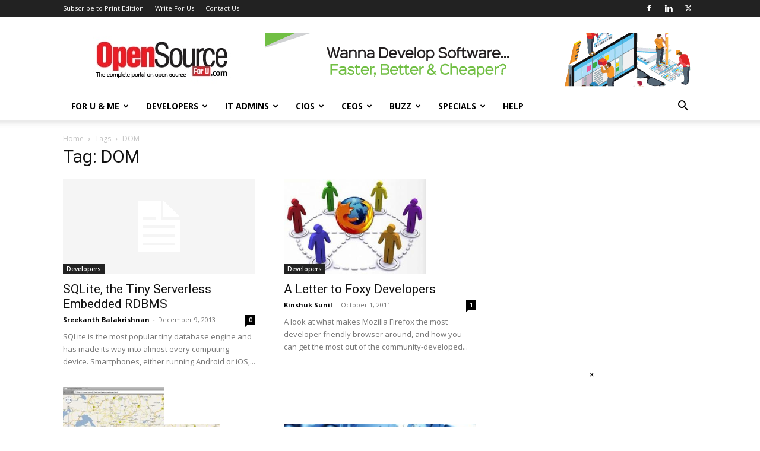

--- FILE ---
content_type: text/html; charset=utf-8
request_url: https://www.google.com/recaptcha/api2/aframe
body_size: 268
content:
<!DOCTYPE HTML><html><head><meta http-equiv="content-type" content="text/html; charset=UTF-8"></head><body><script nonce="TiD-FYNwgxkB17LeNSytPA">/** Anti-fraud and anti-abuse applications only. See google.com/recaptcha */ try{var clients={'sodar':'https://pagead2.googlesyndication.com/pagead/sodar?'};window.addEventListener("message",function(a){try{if(a.source===window.parent){var b=JSON.parse(a.data);var c=clients[b['id']];if(c){var d=document.createElement('img');d.src=c+b['params']+'&rc='+(localStorage.getItem("rc::a")?sessionStorage.getItem("rc::b"):"");window.document.body.appendChild(d);sessionStorage.setItem("rc::e",parseInt(sessionStorage.getItem("rc::e")||0)+1);localStorage.setItem("rc::h",'1769204436598');}}}catch(b){}});window.parent.postMessage("_grecaptcha_ready", "*");}catch(b){}</script></body></html>